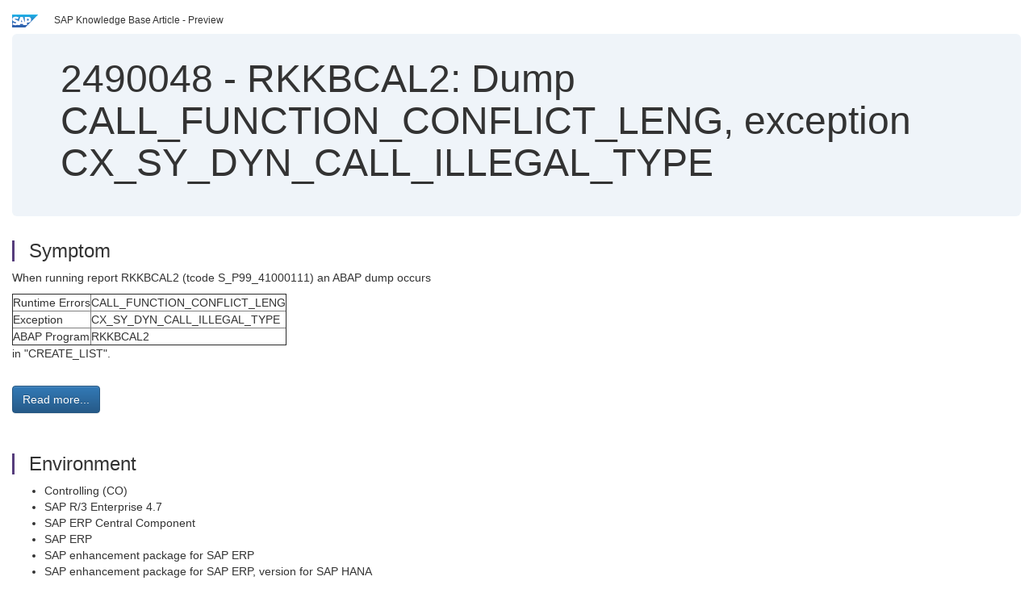

--- FILE ---
content_type: text/html; charset=utf-8
request_url: https://userapps.support.sap.com/sap/support/knowledge/en/2490048
body_size: 3681
content:
<?xml version="1.0" encoding="UTF-8" ?>
<!DOCTYPE html PUBLIC "-//W3C//DTD XHTML 1.0 Transitional//EN" "http://www.w3.org/TR/xhtml1/DTD/xhtml1-transitional.dtd">


<html xmlns="http://www.w3.org/1999/xhtml" lang="en">

<head>
    <title>2490048 - RKKBCAL2: Dump CALL_FUNCTION_CONFLICT_LENG, exception CX_SY_DYN_CALL_ILLEGAL_TYPE | SAP Knowledge Base Article</title>

    <link rel="canonical" href="https://userapps.support.sap.com/sap/support/knowledge/en/2490048" />
    <link rel="shortcut icon" href="/sap(====)/support/notes/service/favicon.ico" type="image/x-icon" />
    <link rel="stylesheet" href="/sap(====)/support/notes/service/main.css" />

    <meta http-equiv="X-UA-Compatible" content="IE=edge" />
    <meta name="viewport" content="width=device-width, initial-scale=1.0" />
    <meta name="keywords" content="KBA RKKBCAL2 S_P99_41000111 dump CALL_FUNCTION_CONFLICT_LENG exception CX_SY_DYN_CALL_ILLEGAL_TYPE CREATE_LIST SO_MATNR additive costs , KBA , CO-PC-PCP , Product Cost Planning , CO-PC-IS-PCP , Produc" />
    <meta name="component" content=",CO-PC-PCP" />
    <meta name="other_component" content="CO-PC-IS-PCP" />
    <meta name="description" content="When running report RKKBCAL2 (tcode S_P99_41000111) an ABAP dump occurs Runtime Errors CALL_FUNCTION_CONFLICT_LENG Exception CX_SY_DYN_CALL_ILLEGAL_TYPE ABAP Program RKKBCAL2 in &quot;CREATE_LIST&quot;." />
    <meta name="robots" content="index, nofollow, noodp, noydir, noarchive" />
    <meta name="google" content="notranslate" />
    <meta name="updated_timestamp" content="2017-06-15 14:47:35"/>
    <meta name="sm_tech_ids" content="01200615320800000659,01200615320900001251,01200615320900001296,01200314690800000122,01200314690900000171,01200615320900001261,01200245450800000002,01200245450900000002,01200245450900000003,01200245450900000012,01200245450900000013,01200245450900000014,01200245450900000015,01200245450900000016,01200245450900000017,01200245450900000018,01200245450900000019,01200615320900000042,01200615320900001214,01200615320900001215,01200615320900001216,01200615320900001377,01200615320900001378,01200615320900001379,01200615320900001380,01200615320900001381,01200615320900001382,01200615320900001383,01200615320900001384,01200615320800000579,01200615320900000722,01200615320900001087,67837800100800006927,67837800100900008251,73555000100900000079,73555000100900000378,01200615320800000693,01200314690900000432,01200314690900000463,01200314690900002457,01200314690900005013,01200615320900001398,01200615320900001399,01200615320900001469,01200615320900003195,01200615320900003612,73555000100900000247,67838200100800004843,67838200100900005671"/>
    <meta http-equiv="cache-control" content="max-age=0" />
    <meta http-equiv="cache-control" content="no-cache" />
    <meta http-equiv="expires" content="0" />
    <meta http-equiv="expires" content="Tue, 01 Jan 1980 1:00:00 GMT" />
    <meta http-equiv="pragma" content="no-cache" />

    <style type="text/css">
      
.mono{font-family:Lucida Console, Monaco, Courier new, monospace !important}.text-left{text-align:left !important}.table-responsive
tr>td:last-child>p{word-wrap:break-word;word-break:break-all}.rating-xxs{font-size:1em;display:inline}.rating-disabled .rating-input,.rating-disabled .rating-stars{cursor:auto}
a.nolink:link{color:black;text-decoration:none}a.nolink:active{color:black;text-decoration:none}a.nolink:visited{color:black;text-decoration:none}a.nolink:hover{color:black;text-decoration:none}.subheader{margin-bottom:0px}.anchor-hidden{margin-top:0px;ma
rgin-bottom:0px}.logo{margin-right:20px}.go-to{margin-right:5px}.section{border-left:3px solid
#563d7c;padding-left:18px;margin-top:50px}.section:first-of-type{margin-top:0px}.toc-header{font-weight:bold;margin-top:25px;margin-bottom:5px}.jumbotron{padding-top:5px;padding-bottom:5px;background-color:#eff4f9}.jumbotron
p{font-size:inherit;font-weight:inherit;margin-top:0px;margin-bottom:0px}.jumbotron h1,.jumbotron .h1{font-size:32px}@media screen and (min-width: 768px){.jumbotron{padding-top:30px;padding-bottom:30px}.jumbotron h1,.jumbotron
.h1{font-size:48px}}nav[data-toggle=toc]{top:30px;}nav[data-toggle=toc] .nav>li>a{font-size:100%}nav[data-toggle=toc] .nav .nav>li>a{font-size:95%}footer{margin-top:50px;text-align:center}@media (max-width: 468px){#print{display:none
!important}#side-panel{display:none !important}}@media (max-width: 768px){#show-panel{display:none !important}#hide-panel{display:none
!important}#top-link-block.affix-top{position:absolute;bottom:-82px;left:10px}#top-link-block.affix{position:fixed;bottom:80px;left:10px}nav.affix[data-toggle='toc']{position:static}nav[data-toggle='toc'] .nav .nav{display:block}}@media (min-width:
768px){h1:first-child{margin-top:0}}input[type=number]::-webkit-outer-spin-button,input[type=number]::-webkit-inner-spin-button{-webkit-appearance:none;margin:0}input[type=number]{-moz-appearance:textfield}.footer-obsolete{font-size:12px;position:absolute
;bottom:0;width:100%;height:60px;line-height:60px;background-color:#f5f5f5}a.footer-link:link,a.footer-link:visited{color:#000;display:inline-block;text-decoration:none}a.footer-link:hover,a.footer-link:active{color:#000;display:inline-block;text-decorati
on:underline}.footer-distributed{font-size:12px;background-color:#e9e9e9;box-shadow:0 1px 1px 0 rgba(0, 0, 0,
0.12);box-sizing:border-box;width:100%;text-align:left;padding-bottom:30px;padding-top:5px;padding-left:20px;padding-right:20px;margin-top:30px}.footer-distributed .footer-left,.footer-distributed .footer-center,.footer-distributed
.footer-right{display:inline-block;vertical-align:top}.footer-distributed .footer-left{padding-top:10px;width:33%}.footer-distributed h3{font-size:16px;font-weight:bold}.footer-distributed .footer-links-container{margin:20px 0
12px;padding:0}.footer-distributed .footer-center{padding-top:10px;width:33%;text-align:center}.footer-distributed .footer-right{padding-top:10px;width:33%;text-align:right}img.follow{width:24px;height:24px;max-width:24px}.footer-distributed
.footer-icons{}.footer-distributed .footer-icons a{margin-right:7px}@media (max-width: 880px){.footer-distributed .footer-left,.footer-distributed .footer-center,.footer-distributed
.footer-right{display:block;width:100%;margin-bottom:40px;text-align:center}.footer-distributed .footer-center i{margin-left:0}}
    </style>

    <script type="text/javascript" src="/sap(====)/support/notes/service/main.js"></script>

    <script type="text/javascript" >
    $(document).ready(function() {
    $( "img" ).not(".follow").not(".logo").addClass( "img-responsive" );
    });
    </script>

    
<script type="text/javascript" src="https://cdn.schemaapp.com/javascript/highlight.js"></script>
<script type="text/javascript" src="https://cdn.schemaapp.com/javascript/schemaFunctions.min.js"></script>
<script type="text/javascript" >schemaLoad("Acronym/Supportsap", "325UM-NQRHZ-P7T97-M5SY8");</script>

</head>

<body data-spy="scroll" data-target="#toc">
    <div class="container-fluid">
      <h2 data-toc-text="Title" id="Title" class="anchor-hidden"></h2>
      <div class="row">
        <div class="col-sm-6">
          <p class="subheader small text-left"><img class="logo" alt="SAP Logo" src="/sap(====)/support/notes/service/sap_logo.png" />SAP Knowledge Base Article - Preview</p>
        </div>
      </div>
      <div class="jumbotron">
        <h1><span>2490048</span> <span>-</span> RKKBCAL2&#x3a;&#x20;Dump&#x20;CALL_FUNCTION_CONFLICT_LENG,&#x20;exception&#x20;CX_SY_DYN_CALL_ILLEGAL_TYPE</h1>
      </div>
      <div id="content">
         <h2 data-toc-text="Description" class="anchor-hidden" id="Description"></h2>
         <h3 class="section" id="Symptom">Symptom</h3>
         <div style="font-size: 100.01%;">
         <p>
            <p>When running report RKKBCAL2 (tcode S_P99_41000111) an ABAP dump occurs</p>
<table border="1" cellpadding="3" cellspacing="0">
<tbody>
<tr>
<td>Runtime Errors</td>
<td>CALL_FUNCTION_CONFLICT_LENG</td>
</tr>
<tr>
<td>Exception</td>
<td>CX_SY_DYN_CALL_ILLEGAL_TYPE</td>
</tr>
<tr>
<td>ABAP Program</td>
<td>RKKBCAL2</td>
</tr>
</tbody>
</table>
<p>in "CREATE_LIST".</p>
            </p>
         <br/>
           <a rel="nofollow" class="btn btn-primary" href="/sap/support/knowledge/mimes/call.htm?number=2490048" role="button" target="blank" title="RKKBCAL2: Dump CALL_FUNCTION_CONFLICT_LENG, exception CX_SY_DYN_CALL_ILLEGAL_TYPE">
              Read more...
           </a>
        <br/>
      </div>

<h3 class="section" id="Environment">Environment</h3>
<div style="font-size: 100.01%;">
   <ul>
<li>Controlling (CO)</li>
<li>SAP R/3 Enterprise 4.7</li>
<li>SAP ERP&#160;Central Component</li>
<li>SAP ERP</li>
<li>SAP enhancement package for SAP ERP</li>
<li>SAP enhancement package for SAP ERP, version for SAP HANA</li>
<li>SAP S/4HANA Finance</li>
<li>SAP S/4HANA</li>
</ul>
</div>


<h3 class="section" id="Product">Product</h3>
<div style="font-size: 100.01%;">
  SAP&#x20;ERP&#x20;Central&#x20;Component&#x20;all&#x20;versions&#x20;&#x20;&#x3b;&#x20;SAP&#x20;ERP&#x20;all&#x20;versions&#x20;&#x20;&#x3b;&#x20;SAP&#x20;R&#x2f;3&#x20;Enterprise&#x20;all&#x20;versions&#x20;&#x20;&#x3b;&#x20;SAP&#x20;R&#x2f;3&#x20;all&#x20;versions&#x20;&#x20;&#x3b;&#x20;SAP&#x20;S&#x2f;4HANA&#x20;Finance&#x20;all&#x20;versions&#x20;&#x20;&#x3b;&#x20;SAP&#x20;enhancement&#x20;package&#x20;for&#x20;SAP&#x20;ERP&#x20;all&#x20;versions&#x20;&#x20;&#x3b;&#x20;SAP&#x20;enhancement&#x20;package&#x20;for&#x20;SAP&#x20;ERP,&#x20;version&#x20;for&#x20;SAP&#x20;HANA&#x20;all&#x20;versions&#x20;
</div>


<h3 class="section" id="Keywords">Keywords</h3>
<div style="font-size: 100.01%;">
   <p> KBA RKKBCAL2 S_P99_41000111 dump CALL_FUNCTION_CONFLICT_LENG exception CX_SY_DYN_CALL_ILLEGAL_TYPE CREATE_LIST SO_MATNR additive costs , KBA , CO-PC-PCP , Product Cost Planning , CO-PC-IS-PCP , Product Cost Planning , Problem </p>
</div>

          <h3 class="section" id="About">About this page</h3>
          This is a preview of a SAP Knowledge Base Article. Click <a rel="nofollow" href="/sap/support/knowledge/mimes/call.htm?number=2490048" title="RKKBCAL2&#x3a;&#x20;Dump&#x20;CALL_FUNCTION_CONFLICT_LENG,&#x20;exception&#x20;CX_SY_DYN_CALL_ILLEGAL_TYPE">more</a> to access the full version on SAP&#x20;for&#x20;Me (Login
required).
          <h3 class="section" id="Search_Additional">Search for additional results</h3>
          <p>Visit SAP Support Portal&#39;s <a href="https://support.sap.com/kb-incidents/notes.html">SAP Notes and KBA Search</a>.</p>
  </div>
</div>

<div id="footer" class="footer-distributed">
  <div class="footer-left">
    <h3>Legal</h3>
    <p class="footer-links">
      <a class="footer-link" href="http://www.sap.com/corporate-en/about/legal/privacy.html">Privacy</a> |
      <a class="footer-link" href="https://support.sap.com/support-programs-services/about/terms-of-use.html">Terms&#x20;of&#x20;use</a> |
      <a class="footer-link" href="http://www.sap.com/corporate-en/about/legal/impressum.html">Legal&#x20;Disclosure</a> |
      <a class="footer-link" href="http://www.sap.com/corporate-en/about/legal/copyright/index.html">Copyright</a> |
      <a class="footer-link" href="http://www.sap.com/corporate-en/about/legal/copyright/index.html#trademark">Trademark</a>
    </p>
  </div>
  <div class="footer-center">
    <h3>Follow</h3>
    <div class="footer-icons">
      <a href="https://www.facebook.com/SAPDigitalBusinessServices" target="_blank"><img class="follow" alt="Facebook" src="/sap(====)/support/notes/service/facebook.svg"/></a>
      <a href="https://twitter.com/SAPSupportHelp" target="_blank"><img class="follow" alt="Twitter" src="/sap(====)/support/notes/service/twitter.svg"/></a>
      <a href="https://www.youtube.com/user/SAPSupportInfo" target="_blank"><img class="follow" alt="YouTube" src="/sap(====)/support/notes/service/youtube.svg"/></a>
      <a href="https://www.linkedin.com/groups/138840" target="_blank"><img class="follow" alt="LinkedIn" src="/sap(====)/support/notes/service/linkedin.svg"/></a>
      <a href="https://www.instagram.com/sap/" target="_blank"><img class="follow" alt="Instagram" src="/sap(====)/support/notes/service/instagram2.svg"/></a>
    </div>
  </div>
</div>

</body>

</html>
<script type="text/javascript" language="JavaScript" id="SEC_SESSTOKEN" value="v93V_FU2x9i0OzcUfj4Qzg=="   src="/sap/public/bc/ur/sap_secu.js"></script>